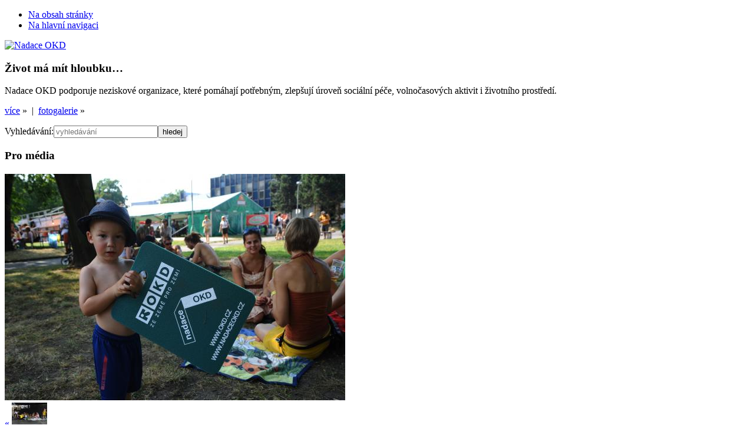

--- FILE ---
content_type: text/html
request_url: http://www.nadaceokd.cz/cs/pro-media/fotogalerie/nadace-v-roce-2010/c102542fedf01c88bc3e80123028fb5b23e9e2dc?FfPhotoGalleryAlbum_page=3
body_size: 6693
content:
<!doctype html>
<!--[if lt IE 7 ]><html class="ie ie6 oldie" lang="cs"> <![endif]-->
<!--[if IE 7 ]><html class="ie ie7 lte7 oldie" lang="cs"><![endif]-->
<!--[if IE 8 ]><html class="ie ie8 lte8 oldie" lang="cs"><![endif]-->
<!--[if IE 9 ]><html class="ie ie9 lte9" lang="cs"><![endif]-->
<!--[if IE 10 ]><html class="ie ie10 lte10" lang="cs"><![endif]-->
<!--[if (gt IE 10)|!(IE)]><!--><html class="not-ie" lang="cs"><!--<![endif]-->
    <head>
        <meta charset="utf-8">
        <meta http-equiv="Content-Type" content="text/html;charset=utf-8">
        <link rel="stylesheet" type="text/css" href="/assets/669bba70/css/cf_suggest_page.css" media="screen,tv,projection" />
<title> | Fotogalerie | Pro média | Nadace OKD &nbsp;&hearts;&nbsp; Život má mít hloubku&hellip;</title>
        <!-- CSS -->
        <link rel="stylesheet" href="/themes/default/bootstrap/css/bootstrap.min.css" media="screen,tv,projection">
        <link rel="stylesheet" href="/themes/default/js/jquery/ui/themes/base/jquery.ui.all.css" media="screen,tv,projection">
        <link rel="stylesheet" href="/themes/default/css/main.css" media="screen,tv,projection">
        <link rel="stylesheet" href="/themes/default/css/print.css" media="print">
        <link rel="stylesheet" href="/themes/default/css/lightbox.css" media="screen,tv,projection">

        
        <!-- JavaScript -->
        <script>
            var LANG = 'cs',
                LOCALE = 'cs_CZ',
                USER = '0e670b314713aaa390837e7fee8b669e',
                DEBUG = false;
        </script>
        <script src="/themes/default/js/jquery/jquery-1.8.2.min.js"></script>
        <script>typeof jQuery==='function'&&jQuery.ajaxSetup({data:{isajaxrequest:1,'SESSTOKEN':'2f516c2e2d4438759dcb2d121a51c7314fd4d2cf'}});</script>
        <script src="/themes/default/js/jquery/plugins/jquery.cookie.js"></script>
        <script src="/themes/default/js/jquery/plugins/jquery.hoverIntent.minified.js"></script>
        <script src="/themes/default/js/jquery/plugins/jquery.ba-hashchange.min.js"></script>
        <script src="/themes/default/js/jquery/plugins/jquery.placeholder.min.js"></script>
        <script src="/themes/default/js/jquery/ui/jquery-ui-1.8.23.custom.min.js"></script>
        <script src="/themes/default/bootstrap/js/bootstrap.min.js"></script>
        <!--[if lt IE 9]><script src="https://html5shim.googlecode.com/svn/trunk/html5.js"></script><![endif]-->
        <script src="/themes/default/js/foxframe.js"></script>
        <script src="/themes/default/js/lang/cs.js"></script>
        <script src="/themes/default/js/lightbox.js"></script>
        <script src="/themes/default/js/main.js?v=4"></script>
        <!-- meta -->
        <meta name="geo.position" content="49.8419469;18.2894439">
        <meta name="author" content="Cyber Fox, s.r.o. / www.cyberfox.cz (c) 2012-present">
        <meta name="keywords" content=""><!-- TODO -->
        <meta name="description" content=""><!-- TODO -->
        <meta name="google-site-verification" content="p3qci33a3H-XqMvAeU66LyfwC7uXsXTclPUJKbDxoOM">
        <meta property="og:url" content="/cs/pro-media/fotogalerie/nadace-v-roce-2010/c102542fedf01c88bc3e80123028fb5b23e9e2dc?FfPhotoGalleryAlbum_page=3">
        <meta property="og:description" content=""><!-- TODO -->
        <meta property="og:image" content="/themes/default/images/nadace_okd_cs.png">
        <meta property="og:locale" content="cs_CZ">

        <!-- link -->
        <link rel="shortcut icon" href="/favicon.ico">
        <link rel="icon" href="/themes/default/images/animated_favicon1.gif" type="image/gif">
        <link rel="apple-touch-icon" href="/apple-touch-icon.png">
        <link rel="image_src" href="/themes/default/images/nadace_okd_cs.png">
    </head>

    <body id="nadaceokd" class="html5 page-id-page-photo-gallery subpage section-11 lang-cs no-js">

        <script type="text/javascript">
            //<![CDATA[
            document.body.className=document.body.className.replace(/no-js/,'js');(typeof FOXFRAME==='object')&&FOXFRAME.utils&&FOXFRAME.utils.addBodyClasses&&FOXFRAME.utils.addBodyClasses();
            //]]>
        </script>

        <ul class="skiplinks blind noprint">
            <li><a href="#main-content" accesskey="0" title="Na obsah stránky (Klávesová zkratka: 0)">Na obsah stránky</a></li>
            <li><a href="#main-navigation" accesskey="5" title="Na hlavní navigaci (Klávesová zkratka: 5)">Na hlavní navigaci</a></li>
        </ul>

        <!--[if lte IE 7]>
            <div class="alert nomargin">
                <span class="text">Používáte zastaralou verzi internetového prohlížeče. Pro lepší zobrazování
        stránek doporučujeme <a href="http://www.updatebrowser.net/" target="_blank">aktualizovat prohlížeč</a>.</span>            </div>
        <![endif]-->

        <div class="main-wrapper" id="top">

            <div class="background-container" data-count="6" data-speed="1300" data-interval="9700"><div class="background-image-wrapper">
            <div class="background-image"><div class="background-gradient"></div></div></div></div>
            <div class="background-mask"></div>
            <script>
                //<![CDATA[
                typeof jQuery === 'function' && (function ($) {
                    var bi = $('.background-container .background-image'),
                        bc = bi.closest('.background-container'),
                        r = Math.floor(Math.random() * bc.data('count') + 1);
                    isNaN(r) || bi.css('background-image', 'url("/themes/default/images/headbg/bg' + r + '.jpg?v=19")');
                    bc.data('active', r);
                }(jQuery));
                //]]>
            </script>

            <div class="inner-wrapper">

                <div class="content-wrapper container">

                    <!-- HEADER: -->

                    <header class="row header">

                        <div class="col span2">
                            <a href="/cs" title="Na úvodní stránku"
                                class="logo"><img src="/themes/default/images/nadace_okd_cs.png" alt="Nadace OKD" width="166" height="120"></a>
                        </div>

                        <div class="col span5">
                            <div class="teaser">
                                <h3>Život má mít hloubku&hellip;</h3>
                                <p>
                                    Nadace OKD podporuje neziskové organizace, které pomáhají potřebným, zlepšují úroveň sociální péče, volnočasových aktivit i životního prostředí.                                                                    </p>
                                <div class="more">
                                                                        <a href="/cs/nadace-okd/o-nadaci">více</a>&nbsp;&raquo; &nbsp;|&nbsp;
                                    <a href="/cs/pro-media/fotogalerie/nadace-v-obrazech">fotogalerie</a>&nbsp;&raquo;
                                </div>
                            </div>
                        </div>

                        <div class="col span1">
                                                    </div>

                        <div class="col span3">
                            <div class="search clearfix">
                                <form action="/cs/search" method="get"><p><label class="bf" for="search">Vyhledávání:</label><input class="input" id="search" maxlength="64" placeholder="vyhledávání" accesskey="4" title="Vyhledávání (Klávesová zkratka: 4)" type="text" value="" name="q" /><input class="button" name="" type="submit" value="hledej" /></p></form>                            </div>
                        </div>

                    </header>


                    <!-- CONTENT: -->

                    <div class="row content">

                        <div class="span11">

                            <div class="row">

                                    <div class="span9 maincol right">
                                        <div class="row">
                                            <article class="col span7" id="main-content">

                                                <div class="row page-heading">
                                                    <div class="span4">
                                                        <div class="corner">
                                                            <h3>Pro média<span></span></h3>
                                                        </div>
                                                    </div>
                                                </div>

                                                <div class="row page-corner">
                                                    <div class="col span7"><div></div></div>
                                                </div>

                                                <div class="row page-content">
                                                    <div class="span7">
                                                        <div class="inner">
                                                            <div class="page-detail page-detail-photogallery">

    <h1></h1>

        <div class="image">
        <a href="/files_public/t-photo-lightbox/436de64e79596ebcfaed27b9a276e23d8c0e38c3.jpg" rel="lightbox" title="">
            <img src="/files_public/t-photo-detail/4f992ac41b638b38b27af9b8b748b48f5efeb395.jpg" width="578" height="384" alt="">
        </a>
    </div>
    
        <div class="clearfix photo-navigation">
                <div class="pull-left">
            <a href="/cs/pro-media/fotogalerie/nadace-v-roce-2010/5ab61e08a3bc5ae527867a7971a6dcfe2e413998" title="">
                &laquo;
                <img src="/files_public/t-photo-navigation/fa45e80234a06581af69c73b68f65416b11e6fd0.jpg" width="60" height="40" alt="">
            </a>
        </div>
        
                <div class="pull-right">
            <a href="/cs/pro-media/fotogalerie/nadace-v-roce-2010/88c8a5c99321ae6ec27f7e376d5e1b878a2f5b6c" title="">
                <img src="/files_public/t-photo-navigation/0b8865aa9996c1b0acbf3c9053caff26e3d2ca2b.jpg" width="60" height="40" alt="">
                &raquo;
            </a>
        </div>
            </div>
    
    <div class="content-raw">
            </div>

    <p class="back-link"><a href="/cs/pro-media/fotogalerie/nadace-v-roce-2010?FfPhotoGalleryAlbum_page=3">Zpět</a></p>

</div>
                                                        </div>
                                                    </div>
                                                </div>
                                            </article>
                                            
<aside class="col span2 rightbar">
    <div class="widget widget-gallery" data-speed="1500" data-interval="7700">
        <a class="corner" href="/cs/pro-media/fotogalerie">
            <h3>Fotogalerie<span></span></h3>
        </a>
        <div class="widget-content">
            <a href="/cs/pro-media/fotogalerie" title="Fotogalerie">
                <img src="/themes/default/images/content/galerie.jpg" alt="Fotogalerie" title="Fotogalerie" width="163" height="108">
            </a>
        </div>
    </div>




    <div class="widget widget-uwaga">
        <div class="corner">
            <h3>Upozornění<span></span></h3>
        </div>
        <div class="widget-content">
            <div>


<p>Výzvy jsou uzavřeny! Kompletní výsledky budou zveřejněny na webu nadace 5.3.2026!</p>

            </div>
        </div>
    </div>
</aside>


                                        </div>
                                    </div>

                                <aside class="col span2 leftbar left">
                                    <nav>
                                    <ul class="navi" id="main-navigation"><li><a href="/cs" >Úvodní stránka</a></li><li><a href="/cs/nadace-okd" >Nadace OKD</a></li><li><a href="/cs/novinky" >Novinky</a></li><li><a href="/cs/granty" >Granty</a></li><li><a href="/cs/ke-stazeni" >Ke stažení</a></li><li><a href="/cs/podporene-projekty" >Podpořené projekty</a></li><li class="active"><a href="/cs/pro-media" >Pro média</a><ul><li><a href="/cs/pro-media/tiskove-zpravy" >Tiskové zprávy</a></li><li><a href="/cs/pro-media/periodika/hornik" >Měsíčník Horník</a></li><li class="active"><a href="/cs/pro-media/fotogalerie" >Fotogalerie</a></li><li><a href="/cs/pro-media/loga" >Loga</a></li></ul></li><li><a href="/cs/kontakty" >Kontakty</a></li></ul>                                    </nav>


                                    <h4 class="blind">Odkazy</h4>
                                    <ul class="navi links">
                                        <!-- <li><a href="http://www.sidlistezije.cz/" target="blank">Sídliště žije</a></li> -->
                                        <li><a href="http://www.novasichta.cz/" title="S nadací za prací" target="blank">S nadací za prací</a></li>
                                        <li><a href="/cs/zazitky-bez-barier" title="Zážitky bez bariér">Zážitky bez bariér</a></li><li><a href="/cs/sidliste-zije" title="Sídliště žije">Sídliště žije</a></li><li><a href="/cs/inkubator" title="Neziskový inkubátor">Neziskový inkubátor</a></li>                                    </ul>

                                    <script>
                                        //<![CDATA[
                                        /* menu corrections */
                                        typeof jQuery === 'function' && jQuery('#main-navigation li:last').addClass('last-child');
                                        typeof jQuery === 'function' && jQuery('#main-navigation .active').has('.active').addClass('active-parent');
                                        //]]>
                                    </script>
										
                                    <div class="fb">
                                        <a class="corner" href="http://www.facebook.com/NadaceOKD" target="_blank" title="www.facebook.com/NadaceOKD">
                                            <h4>Facebook</h4>
                                        </a>
                                        <div class="fb-widget">
                                            <div class="inner">
                                                <script>
                                                    //<![CDATA[
                                                    //document.write('<div class="fb-like-box" data-href="http://www.facebook.com/NadaceOKD" data-width="300" data-height="276" data-show-faces="true" data-stream="false" data-header="false"></div>');
                                                    document.write('<fb:fan profile_id="114609398622767" width="300" height="276" show_faces="true" stream="false" header="false" css="http://www.nadaceokd.cz/themes/default/css/fb_fanbox.css"></fb:fan>');
                                                    //]]>
                                                </script>
                                            </div>
                                        </div>
                                        <script>
                                            //<![CDATA[
                                            document.write('<div class="fb-like" data-href="http://www.facebook.com/NadaceOKD" data-send="false" data-layout="button_count" data-width="160" data-show-faces="false" data-font="verdana"></div>');
                                            //]]>
                                        </script>
                                    </div>
									
									<div class="radek">
										<div class="facebook icona">
										  <a href="http://www.facebook.com/NadaceOKD" title="http://www.facebook.com/NadaceOKD" target="_blank" >
											<img src="/images/common/facebook.svg" alt="Follow us on facebook">
										  </a>
										</div>
										
										<div class="twitter icona">
										  <a href="https://twitter.com/Nadace_OKD" title="https://twitter.com/Nadace_OKD" target="_blank" >
											<img src="/images/common/twitter.png" alt="Follow us on twitter">
										  </a>
										</div>
									</div>	
									<div class="radek">
										<div class="youtube icona">
										  <a href="https://www.youtube.com/user/NadaceOKD/" title="https://www.youtube.com/user/NadaceOKD/" target="_blank" >
											<img src="/images/common/youtube.png" alt="Follow us on youtube">
										  </a>
										</div>
										
										<div class="instagram icona">
										  <a href="https://www.instagram.com/nadaceokd/" title="https://www.instagram.com/nadaceokd/" target="_blank" >
											<img src="/images/common/instagram.png" alt="Follow us on instagram">
										  </a>
										</div>
									</div>
                                </aside>

                            </div>

                        </div>

                    </div>

                    <!-- FOOTER: -->

                    <footer class="row footer">

                        <div class="span11 donors">
                                                        <!-- // Banner -->
                            <link rel="stylesheet" href="/themes/default/css/fancybox/fancybox.css" type="text/css" media="screen" />
                            <script type="text/javascript" src="/themes/default/js/fancybox.pack.js"></script>
                            <div id="banner" class="hide">
                                <img src="/images/banner/banner.jpg" alt="Golfová akademie - určená žákům základních škol" width="940" height="1322" />
                            </div>
                            <a id="intro" href="#banner" title="Golfová akademie - určená žákům základních škol" class="hide"></a>
                            <script type="text/javascript">
                                //<![CDATA[
                                (function ($) {
                                    var dateStart = new Date(2014, 10, 22).getTime(),
                                        dateEnd = new Date(2015, 4, 13).getTime(),
                                        dateNow = new Date().getTime();

                                    if (dateStart > dateNow || dateNow > dateEnd || typeof jQuery.cookie !== 'function') {
                                        return;
                                    } else {
                                        if(window.navigator.cookieEnabled) {
                                            if($.cookie('bannerAlreadySeen2015') === '1') {
                                                return;
                                            } else {
                                                $.cookie('bannerAlreadySeen2015', '1', {
                                                    path: '/',
                                                    expires: 10000
                                                });
                                                $(document).ready(function() {
                                                    $("#intro").fancybox({
                                                        fitToView	: false,
                                                        width		: '940px',
                                                        height		: '1322px',
                                                        autoSize	: false,
                                                        closeClick	: false,
                                                        openEffect	: 'fade',
                                                        closeEffect	: 'fade',
                                                        scrolling   : 'no',
                                                        helpers     : {
                                                            title   : false
                                                        },
                                                        afterLoad   : function() {
                                                            /*setTimeout(function() {
                                                                $.fancybox.close();
                                                            },8000);*/
                                                        },
                                                        tpl : {
                                                            closeBtn : '<a title="Zavřít" class="fancybox-item fancybox-close" href="javascript:;"></a>'
                                                        }
                                                    }).trigger('click');
                                                });
                                            }
                                        }
                                    }
                                }(jQuery));
                                //]]>
                            </script>
                                                        <h4>Dárci</h4>
                                                        <ul class="clearfix">
                                <li><a href="http://www.okd.cz/cs" target="_blank" class="link-1">OKD</a></li>
                                <!-- <li><a href="http://www.newworldresources.eu/cs" target="_blank" class="link-2">NWR</a></li> -->
                                                                <li><a href="http://www.dpb.cz/" target="_blank" class="link-5">Green Gas DPB</a></li>
                                								
								<li><a href="http://www.prisko.cz/" target="_blank" class="link-7">Prisko a.s.</a></li>
								
                                <!-- <li><a href="http://www.awt.eu/" target="_blank" class="link-4">Green Gas DPB</a></li> -->

                            </ul>
							
							<h4>Partneři</h4>
							<ul class="clearfix">
								<li><a href="https://www.cyberfox.cz/" target="_blank" class="link-8">Cyber Fox, s.r.o.</a></li>
								<li><a href="https://www.csas.cz/cs/osobni-finance" target="_blank" class="link-9">Česká spořitelna, a. s.</a></li>
								<li><a href="https://www.okd.cz/cs/media/periodika/tydenik-hornik" target="_blank" class="link-10">Měsíčník Horník</a></li>
								<li><a href="https://www.nadacepartnerstvi.cz/" target="_blank" class="link-11">Nadace Partnerství</a></li>	
								<li><a href="https://www.karvina.cz/" target="_blank" class="link-12">Karviná</a></li>								
							</ul>
                        </div>

                        <div class="col span9 right">
                            <ul class="navi noprint clearfix">
                                <li><a href="/cs" accesskey="2" title="Hlavní strana (Klávesová zkratka: 2)">Hlavní strana</a></li>
                                <li><a href="/cs/sitemap" accesskey="3" title="Mapa stránek (Klávesová zkratka: 3)">Mapa stránek</a></li>
                                <li><a href="/cs/kontakty" title="Kontakty">Kontakty</a></li><li><a href="/cs/prohlaseni-o-pristupnosti" title="Prohlášení o přístupnosti">Prohlášení o přístupnosti</a></li>                                <li class="bf"><a href="http://www.ippi.cz/klavesove-zkratky/" accesskey="1" title="Nápověda ke klávesovým zkratkám (Klávesová zkratka: 1)">Nápověda ke klávesovým zkratkám</a></li>
                                <li><script type="text/javascript">
  //<![CDATA[
    var SUGGEST_FORM_URL = '/cs/user/suggestPage?encuri=[base64]';
    document.write('<span id="suggestPageTrigger"><a href="#">Doporučit stránku</a></span>');
  //]]>
</script>
</li>
                                <li class="hide-if-no-js"><a href="javascript:window.print();" class="page-print" title="Vytisknout stránku">Vytisknout stránku</a></li>
                                <li><a href="#top" class="tothetop" title="Nahoru">Nahoru</a></li>
                            </ul>
                            <p>Nadace OKD, se sídlem Karviná, <a href="https://mapy.cz/s/pU9r" target="_blank">Karola Śliwky 149/17</a>, PSČ 733 01<br>
                                (1.patro)</p>
                        </div>

                        <div class="col span2 left">
                            <p>&copy; Nadace OKD 2012</p>
                        </div>

                        <!--a href="http://www.cyberfox.cz/" class="cfox" title="Webdesign: Cyber Fox"><img src="/themes/default/images/cyberfox.png" alt="Webdesign: Cyber Fox"></a-->

                    </footer>

                </div><!-- /content-wrapper container -->

            </div><!-- /inner-wrapper -->

        </div><!-- /main-wrapper -->


        <script type="text/javascript">
            //<![CDATA[
            if(DEBUG){document.getElementById('top').className+=' showgrid';typeof jQuery==='function'&&(function($){$('body').data({gridFramework:'bo',gridZindex:9999});}(jQuery))}
            /*facebook*/document.write('<div id="fb-root"></div>');(function(d,s,id){var js,fjs=d.getElementsByTagName(s)[0];if(d.getElementById(id))return;js=d.createElement(s);js.id=id;js.src="//connect.facebook.net/"+LOCALE+"/all.js#xfbml=1";fjs.parentNode.insertBefore(js,fjs)}(document,'script','facebook-jssdk'));
            /*ga*/var _gaq=_gaq||[];_gaq.push(["_setAccount","UA-35577443-1"]);_gaq.push(["_trackPageview"]);(function(){var ga=document.createElement("script");ga.type="text/javascript";ga.async=true;ga.src=("https:"==document.location.protocol?"https://ssl":"http://www")+".google-analytics.com/ga.js";var s=document.getElementsByTagName("script")[0];s.parentNode.insertBefore(ga,s);})();
            //]]>
        </script>

    <script type="text/javascript" src="/assets/669bba70/js/cf_suggest_page.js"></script>
</body>
</html>